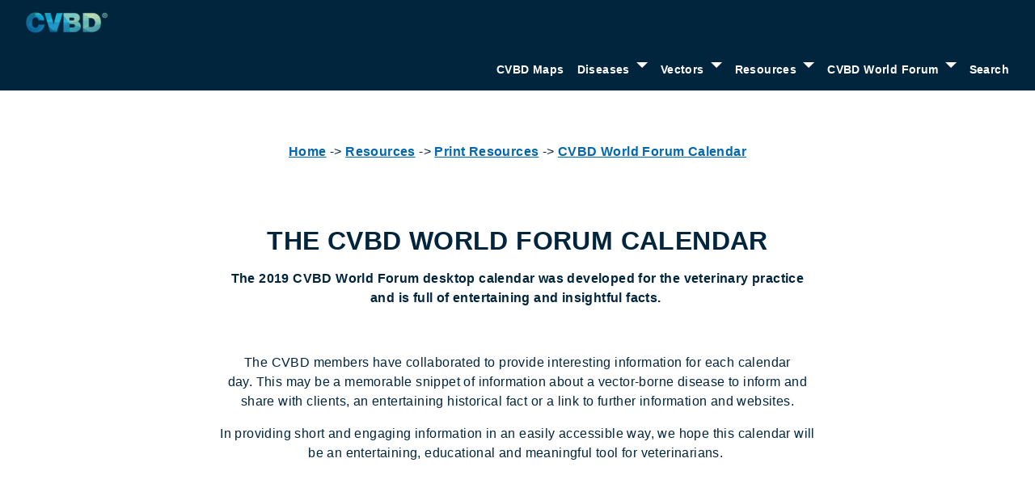

--- FILE ---
content_type: text/html
request_url: https://campaign.elanco.com/en-us/resources/print-resources/world-forum-calendar
body_size: 49990
content:
<!DOCTYPE html><html><head><meta charSet="utf-8"/><meta name="description"/><link rel="canonical" href="https://campaign.elanco.com/en-us/resources/print-resources/world-forum-calendar"/><title>CVBD Calendar|CVBD</title><meta name="viewport" content="width=device-width,initial-scale=1.0"/><meta property="og:title" content="CVBD Calendar|CVBD"/><meta property="og:locale" content="en_US"/><meta property="og:url" content="https://campaign.elanco.com/en-us/resources/print-resources/world-forum-calendar"/><meta property="og:type" content="website"/><meta property="og:image" content="https://assets-eu-01.kc-usercontent.com:443/43db687c-fb47-015f-c990-00802940e2bc/c6acf546-a3c0-429c-bbac-6f53b28afef1/Elanco_logo_logotype.png"/><meta name="twitter:title" content="CVBD Calendar|CVBD"/><meta name="twitter:card" content="summary_large_image"/><meta property="twitter:image" content="https://assets-eu-01.kc-usercontent.com:443/43db687c-fb47-015f-c990-00802940e2bc/c6acf546-a3c0-429c-bbac-6f53b28afef1/Elanco_logo_logotype.png"/><meta name="robots" content="noindex"/><link rel="dns-prefetch" href="//assets-eu-01.kc-usercontent.com:443"/><link rel="icon" href="/favicon.ico"/><link rel="dns-prefetch" href="//consent.trustarc.com"/><link rel="dns-prefetch" href="//google-analytics.com"/><link rel="dns-prefetch" href="//googletagmanager.com"/><link rel="dns-prefetch" href="//youtube.com"/><link rel="dns-prefetch" href="//connect.facebook.net"/><link rel="dns-prefetch" href="//cdn.linkedin.oribi.io/"/><meta name="next-head-count" content="22"/><link rel="preload" href="/_next/static/css/e327277fc2333d20.css" as="style"/><link rel="stylesheet" href="/_next/static/css/e327277fc2333d20.css" data-n-g=""/><noscript data-n-css=""></noscript><script defer="" nomodule="" src="/_next/static/chunks/polyfills-c67a75d1b6f99dc8.js"></script><script src="/_next/static/chunks/webpack-42cdea76c8170223.js" defer=""></script><script src="/_next/static/chunks/framework-0ba0ddd33199226d.js" defer=""></script><script src="/_next/static/chunks/main-923fe8662cd53b3c.js" defer=""></script><script src="/_next/static/chunks/pages/_app-d86c8b96f7a0d1b9.js" defer=""></script><script src="/_next/static/chunks/pages/%5B%5B...all%5D%5D-72ca358700c81d34.js" defer=""></script><script src="/_next/static/EvU9-uhmET7Tj6V-wr06O/_buildManifest.js" defer=""></script><script src="/_next/static/EvU9-uhmET7Tj6V-wr06O/_ssgManifest.js" defer=""></script></head><body><noscript><iframe src="https://www.googletagmanager.com/ns.html?id=GTM-TD96NPF" height="0" width="0" style="display:none;visibility:hidden"></iframe></noscript><div id="__next"><div id="consent_blackbar"></div><div><div><header data-kontent-item-id="cb5268e9-2cc2-4782-98c4-1632f7a7ecb6"><div class="sticky-outer-wrapper"><div class="sticky-inner-wrapper" style="position:relative;top:0px;z-index:99"><div id="sticky-nav"><div class=" bg-white md:bg-blue-900 h-12 md:h-28 py-2 md:pt-3 md:pb-0 border-b border-gray-400 md:border-b-0 transition-out relative z-10"><div class="px-4 md:px-8 pb-2 md:pb-4 mx-auto flex items-center justify-between"><div class="flex items-top"><a href="/en-us/cvbd/"><img class="h-8" src="https://assets-eu-01.kc-usercontent.com:443/43db687c-fb47-015f-c990-00802940e2bc/1a7287bf-d316-4f37-b85b-74b9cc1295e9/img-logo-cvbd.png"/></a></div><div class="flex flex-grow justify-end"></div></div><div class="overflow-y-scroll max-h-3/4 fixed w-full transition-out md:overflow-y-auto md:static md:px-8 "><div class="md:flex md:items-center md:justify-end "><nav aria-label="Main Navigation" class="Navigation-module_nav__2NOy5  "><ul class="md:flex font-semibold text-sm "><li style="padding-left:0" class=" js-nav-item  nav-text-white  "><a href="/en-us/cvbd-maps" data-kontent-element-codename="text" data-kontent-item-id="4db4d3de-97f8-4d83-8d4c-0a8b59fdd722" aria-haspopup="true" aria-expanded="false">CVBD Maps</a></li><li class=" js-nav-item  nav-text-white  "><a href="/en-us/diseases/overview/" data-kontent-element-codename="text" data-kontent-item-id="d07b00f4-938e-4748-a3b4-35190d3da86e" aria-haspopup="true" aria-expanded="false">Diseases</a><button aria-expanded="false" type="button"><span class="visuallyhidden">Show submenu for “<!-- -->Diseases<!-- -->”</span></button><ul class="" style="transform:translateX(0px)"><li><a href="/en-us/diseases/overview/" data-kontent-element-codename="text" data-kontent-item-id="44090c18-cbd2-4f61-85fc-235b98ce621c">All diseases</a></li><li><a href="/en-us/diseases/tick-borne-diseases/" data-kontent-element-codename="text" data-kontent-item-id="7f507392-31e8-4f01-a55e-813ad7cf5709">Tick-Borne Diseases</a></li><li><a href="/en-us/diseases/flea-borne-diseases/" data-kontent-element-codename="text" data-kontent-item-id="6efd2444-bee6-45a5-83ea-c842629ae14a">Flea-Borne Diseases</a></li><li><a href="/en-us/diseases/sand-fly-borne-diseases/" data-kontent-element-codename="text" data-kontent-item-id="ae7b17c2-bd9b-49d3-b449-e994efb61f51">Sand Fly-Borne Diseases</a></li><li><a href="/en-us/diseases/mosquito-borne-diseases/" data-kontent-element-codename="text" data-kontent-item-id="92e8d8af-70d3-4a97-bd49-3718e5d29216">Mosquito-Borne Diseases</a></li><li><a href="/en-us/diseases/other-vector-borne-diseases" data-kontent-element-codename="text" data-kontent-item-id="c9ae2365-7010-4baa-be2a-c408ce890715">Other Vector-Borne Diseases</a></li></ul></li><li class=" js-nav-item  nav-text-white  "><a href="/en-us/vectors/overview/ " data-kontent-element-codename="text" data-kontent-item-id="c2dfdf6c-0e75-48aa-8ca8-ab94bc25b41d" aria-haspopup="true" aria-expanded="false">Vectors</a><button aria-expanded="false" type="button"><span class="visuallyhidden">Show submenu for “<!-- -->Vectors<!-- -->”</span></button><ul class="" style="transform:translateX(0px)"><li><a href="/en-us/vectors/ticks/" data-kontent-element-codename="text" data-kontent-item-id="1f39a712-eb8e-471d-9b0c-f7153301ecca">Ticks</a></li><li><a href="/en-us/vectors/fleas" data-kontent-element-codename="text" data-kontent-item-id="78dd92e4-34f3-4146-a8a0-99062e5893e3">Fleas</a></li><li><a href="/en-us/vectors/sand-flies" data-kontent-element-codename="text" data-kontent-item-id="3ed2bf4c-fea4-4ea5-a91d-b5dc507c7e54">Sand Flies</a></li><li><a href="/en-us/vectors/mosquitoes" data-kontent-element-codename="text" data-kontent-item-id="d26492d7-487f-46af-9d33-5ade0aea085b">Mosquitoes</a></li><li><a href="/en-us/vectors/kissing-bugs" data-kontent-element-codename="text" data-kontent-item-id="ed8e583a-68e5-4051-aa20-ed097b53d1aa">Kissing Bugs</a></li><li><a href="/en-us/vectors/other-flying-insects" data-kontent-element-codename="text" data-kontent-item-id="778ac1f6-297a-4f76-b23e-98000986463f">Other Flying Insects</a></li></ul></li><li class=" js-nav-item  nav-text-white  "><a href="/en-us/resources/" data-kontent-element-codename="text" data-kontent-item-id="905cd658-ffc5-458e-8bac-c7d7f8666ae8" aria-haspopup="true" aria-expanded="false">Resources</a><button aria-expanded="false" type="button"><span class="visuallyhidden">Show submenu for “<!-- -->Resources<!-- -->”</span></button><ul class="" style="transform:translateX(0px)"><li><a href="/en-us/resources/print-resources/" data-kontent-element-codename="text" data-kontent-item-id="c5d518c1-228f-4b51-95d4-954ab2983917">Print Resources</a></li><li><a href="/en-us/resources/image-resources" data-kontent-element-codename="text" data-kontent-item-id="23929aa1-0f1f-40ed-b5fb-64a2bac22da4">Image Resources</a></li><li><a href="/en-us/resources/interesting-links/" data-kontent-element-codename="text" data-kontent-item-id="a0918594-e3eb-40d1-a6d7-3867cee37b5a">
Interesting Links</a></li><li><a href="/en-us/resources/glossary/" data-kontent-element-codename="text" data-kontent-item-id="66a80267-19df-44e9-8e0c-eab6a6cfafed">Glossary</a></li></ul></li><li class=" js-nav-item  nav-text-white  "><a href="/en-us/cvbd-world-forum/meetings/" data-kontent-element-codename="text" data-kontent-item-id="1c8901a2-ec88-462e-9675-eb5a0233bbac" aria-haspopup="true" aria-expanded="false">CVBD World Forum</a><button aria-expanded="false" type="button"><span class="visuallyhidden">Show submenu for “<!-- -->CVBD World Forum<!-- -->”</span></button><ul class="" style="transform:translateX(0px)"><li><a href="/en-us/cvbd-world-forum/meetings/" data-kontent-element-codename="text" data-kontent-item-id="6afaae3e-a7d6-4b2c-81c3-35ccae8092cc">Meetings</a></li><li><a href="/en-us/cvbd-world-forum/mission-statement/     " data-kontent-element-codename="text" data-kontent-item-id="b44f24ca-6c1e-48b8-92f8-c67f52fe59d4">Mission Statement</a></li></ul></li><li class=" js-nav-item  nav-text-white  "><a href="/en-us/search" data-kontent-element-codename="text" data-kontent-item-id="126d61c3-b7b4-420b-9667-9aa21fa98e1e" aria-haspopup="true" aria-expanded="false">Search</a></li></ul></nav></div></div></div></div></div></div></header></div></div><main class="mx-auto"><div><section><div class="" data-kontent-item-id="d918ff4d-7025-49a3-88bf-e530242f04b6"><div class="flex flex-col container-narrow px-8 text-center items-center mt-12 mb-12 md:mt-16 md:mb-16 content" data-kontent-element-codename="content"><p><a href="/en-us/cvbd/">Home</a>&nbsp;-&gt; <a href="/en-us/resources">Resources</a>&nbsp;-&gt;&nbsp;<a href="/en-us/resources/print-resources/">Print Resources</a>&nbsp;-&gt;&nbsp;<a href="/en-us/print-resources/world-forum-calendar">CVBD World Forum Calendar</a></p></div></div><div class="" data-kontent-item-id="6e2e9610-72bc-46b2-9962-8eb42209b49c"><div class="flex flex-col container-narrow px-8 text-center items-center mt-12 mb-12 md:mt-16 md:mb-16 content" data-kontent-element-codename="content"><h1>THE CVBD WORLD FORUM CALENDAR</h1>
<h4>The&nbsp;2019&nbsp;CVBD World Forum&nbsp;desktop calendar&nbsp;was developed&nbsp;for&nbsp;the&nbsp;veterinary practice and is full of entertaining and insightful facts.&nbsp;</h4>
<p>&nbsp;</p>
<p>The&nbsp;CVBD members have collaborated to provide&nbsp;interesting information for&nbsp;each calendar day.&nbsp;This may be a memorable snippet of information about a vector-borne disease to inform and share with clients, an entertaining historical fact or a link to further information and websites.</p>
<p>In providing short and engaging information in an easily accessible way, we hope this calendar will be an entertaining, educational and meaningful tool for veterinarians.&nbsp;</p>
<p>&nbsp;</p></div></div><div class="" data-kontent-item-id="2421997c-1373-4dc5-8ee0-21e5c1026ffa"><div class=""><div class="grid grid-cols-1 grid-flow-row auto-rows-auto place-items-center md:grid-rows-1 md:grid-flow-col md:auto-cols-fr container-wide"><div data-kontent-item-id="eb4eecaa-2ba2-47a9-8ef2-42a76d2a20d8" style="width:inherit"><div class="flex flex-col bg-white max-w-sm rounded-lg overflow-hidden shadow-secondary flex-none mt-12 mb-12 md:mt-16 md:mb-16 mx-8"><div class="relative"><img class="w-full flex-shrink-0 " src="https://assets-eu-01.kc-usercontent.com:443/43db687c-fb47-015f-c990-00802940e2bc/ccf35056-6a4d-4d78-a318-d06b8aeae50c/Capture.PNG"/></div><div class="flex flex-col h-full px-6 py-8"><h3 class="text-xl mb-2"><span data-kontent-element-codename="card_title">CVBD World Forum Calendar</span></h3><p data-kontent-element-codename="card_text"></p><div class="mt-auto pt-8"><a href="https://assets-eu-01.kc-usercontent.com/43db687c-fb47-015f-c990-00802940e2bc/7c55d817-d39d-470e-a586-9694cd9b68f8/BAH_16_Nov_2018_CVBD_Calendar_2019_ENG_FA_screen-compressed.pdf" data-kontent-element-codename="button_text" data-btn-id="Download-of-the-calendar" class="btn  bg-primary text-white hover:bg-primary-dark focus:bg-secondary inline-flex align-middle items-center rounded-full overflow-hidden font-bold cursor-pointer
        px-6 py-3
         w-full justify-center
        ">Download of the calendar</a></div></div></div></div></div></div></div><div class="" data-kontent-item-id="db66f171-4594-40f0-8b1c-915dfd2ae897"><div class="flex flex-col container-narrow px-8 text-center items-center mt-12 mb-12 md:mt-16 md:mb-16 content" data-kontent-element-codename="content"><h1>&nbsp;EXPLORE OUR CONTENT</h1></div></div><div class="" data-kontent-item-id="7009fe49-cb6a-4df2-a695-cef032d0213f"><div class=""><div class="grid grid-cols-1 grid-flow-row auto-rows-auto place-items-center md:grid-rows-1 md:grid-flow-col md:auto-cols-fr container-wide"><div data-kontent-item-id="ed739106-901b-4502-8027-18d531442dd6" style="width:inherit"><div class="flex flex-col container-narrow px-8 text-center  mt-12 mb-12 md:mt-16 md:mb-16 content" data-kontent-element-codename="content"><table><tbody>
  <tr><td><p><a href="/en-us/cvbd-maps">CVBD MAPS</a></p>
<figure data-asset-id="f9b4837d-05e5-4003-98c9-2b8f0b838a52" data-image-id="f9b4837d-05e5-4003-98c9-2b8f0b838a52"><img src="https://assets-eu-01.kc-usercontent.com:443/43db687c-fb47-015f-c990-00802940e2bc/87cc8f9d-5925-4551-ab81-30c41ab67e7a/adolfo-felix-4JL_VAgxwcU-unsplash%20%281%29.jpg" data-asset-id="f9b4837d-05e5-4003-98c9-2b8f0b838a52" data-image-id="f9b4837d-05e5-4003-98c9-2b8f0b838a52" alt=""></figure>
<h4>CVBD Maps</h4>
<p>The CVBD Occurence World Map presents country-specific situations based on current scientific knowledge and feed-back from experts around the world in an easy-to-grasped way.</p>
<p><br></p>
<p><br></p>
<p><br></p>
</td></tr>
  <tr><td><a href="/en-us/cvbd-maps">Read more-&gt;</a></td></tr>
</tbody></table></div></div><div data-kontent-item-id="81d7b27d-692f-4497-a1fa-b3e12d61f14e" style="width:inherit"><div class="flex flex-col container-narrow px-8 text-center  mt-12 mb-12 md:mt-16 md:mb-16 content" data-kontent-element-codename="content"><table><tbody>
  <tr><td><p><a href="/en-us/resources">RESOURCES</a></p>
<figure data-asset-id="9c40eab0-b366-4d15-a1bd-e23e4919a9f1" data-image-id="9c40eab0-b366-4d15-a1bd-e23e4919a9f1"><img src="https://assets-eu-01.kc-usercontent.com:443/43db687c-fb47-015f-c990-00802940e2bc/792881d0-d92b-410d-af55-b007fa7e14e1/susan-yin-2JIvboGLeho-unsplash%20%281%29.jpg" data-asset-id="9c40eab0-b366-4d15-a1bd-e23e4919a9f1" data-image-id="9c40eab0-b366-4d15-a1bd-e23e4919a9f1" alt=""></figure>
<h4>Resources</h4>
<p>Elanco Animal Health supports education in parasitology and especially in the field of vector-borne diseases.&nbsp;Access image collections, discover the World Forum calendar, interesting links and our glossary.</p>
<p><br></p>
<p><br></p>
</td></tr>
  <tr><td><a href="/en-us/resources">Read more-&gt;</a></td></tr>
</tbody></table></div></div><div data-kontent-item-id="1a0b79c5-e88f-46d1-b359-ee73e99c92df" style="width:inherit"><div class="flex flex-col container-narrow px-8 text-center  mt-12 mb-12 md:mt-16 md:mb-16 content" data-kontent-element-codename="content"><table><tbody>
  <tr><td><p><a href="/en-us/cvbd-world-forum/meetings">CVBD WORLD FORUM</a></p>
<figure data-asset-id="d35f9f17-e504-4154-a410-c1131ed008e3" data-image-id="d35f9f17-e504-4154-a410-c1131ed008e3"><img src="https://assets-eu-01.kc-usercontent.com:443/43db687c-fb47-015f-c990-00802940e2bc/3920afc7-8c78-4052-9edb-64c5a8935ae8/card-1-3.png" data-asset-id="d35f9f17-e504-4154-a410-c1131ed008e3" data-image-id="d35f9f17-e504-4154-a410-c1131ed008e3" alt=""></figure>
<h4>CVBD World Forum</h4>
<p>The CVBD World Forum is a working group of leading international experts with the mission to enhance knowledge and communication on companion animal vector-borne diseases for the improvement of animal, human, and environmental health.</p>
<p><br></p>
</td></tr>
  <tr><td><a href="/en-us/cvbd-world-forum/meetings/">Read more-&gt;</a></td></tr>
</tbody></table></div></div></div></div></div></section></div></main><div data-kontent-item-id="ea41171e-ec7b-4c08-a469-3c3c64c3c51f"><div class="bg-blue-900"><div class="px-8 xl:pr-16 xl:pl-24 mx-auto py-8 md:flex "><div class="text-white sm:flex justify-between md:w-full lg:w-9/12 xl:w-7/12"><div><div class="pb-6 pr-6 w-auto text-white"><a href="/en-us/cvbd-maps" data-kontent-element-codename="text" data-kontent-item-id="4db4d3de-97f8-4d83-8d4c-0a8b59fdd722" class="hover:underline subhead subhead">CVBD Maps</a><ul class="text-sm  mt-3 "></ul></div></div><div><div class="pb-6 pr-6 w-auto text-white"><a href="/en-us/diseases/overview/" data-kontent-element-codename="text" data-kontent-item-id="d07b00f4-938e-4748-a3b4-35190d3da86e" class="hover:underline subhead subhead">Diseases</a><ul class="text-sm  mt-3 "><li class="mb-2"><div><a href="/en-us/diseases/overview/" data-kontent-element-codename="text" data-kontent-item-id="44090c18-cbd2-4f61-85fc-235b98ce621c" class="hover:underline">All diseases</a></div></li><li class="mb-2"><div><a href="/en-us/diseases/tick-borne-diseases/" data-kontent-element-codename="text" data-kontent-item-id="7f507392-31e8-4f01-a55e-813ad7cf5709" class="hover:underline">Tick-Borne Diseases</a></div></li><li class="mb-2"><div><a href="/en-us/diseases/flea-borne-diseases/" data-kontent-element-codename="text" data-kontent-item-id="6efd2444-bee6-45a5-83ea-c842629ae14a" class="hover:underline">Flea-Borne Diseases</a></div></li><li class="mb-2"><div><a href="/en-us/diseases/sand-fly-borne-diseases/" data-kontent-element-codename="text" data-kontent-item-id="ae7b17c2-bd9b-49d3-b449-e994efb61f51" class="hover:underline">Sand Fly-Borne Diseases</a></div></li><li class="mb-2"><div><a href="/en-us/diseases/mosquito-borne-diseases/" data-kontent-element-codename="text" data-kontent-item-id="92e8d8af-70d3-4a97-bd49-3718e5d29216" class="hover:underline">Mosquito-Borne Diseases</a></div></li><li class="mb-2"><div><a href="/en-us/diseases/other-vector-borne-diseases" data-kontent-element-codename="text" data-kontent-item-id="c9ae2365-7010-4baa-be2a-c408ce890715" class="hover:underline">Other Vector-Borne Diseases</a></div></li></ul></div></div><div><div class="pb-6 pr-6 w-auto text-white"><a href="/en-us/vectors/overview/ " data-kontent-element-codename="text" data-kontent-item-id="c2dfdf6c-0e75-48aa-8ca8-ab94bc25b41d" class="hover:underline subhead subhead">Vectors</a><ul class="text-sm  mt-3 "><li class="mb-2"><div><a href="/en-us/vectors/ticks/" data-kontent-element-codename="text" data-kontent-item-id="1f39a712-eb8e-471d-9b0c-f7153301ecca" class="hover:underline">Ticks</a></div></li><li class="mb-2"><div><a href="/en-us/vectors/fleas" data-kontent-element-codename="text" data-kontent-item-id="78dd92e4-34f3-4146-a8a0-99062e5893e3" class="hover:underline">Fleas</a></div></li><li class="mb-2"><div><a href="/en-us/vectors/sand-flies" data-kontent-element-codename="text" data-kontent-item-id="3ed2bf4c-fea4-4ea5-a91d-b5dc507c7e54" class="hover:underline">Sand Flies</a></div></li><li class="mb-2"><div><a href="/en-us/vectors/mosquitoes" data-kontent-element-codename="text" data-kontent-item-id="d26492d7-487f-46af-9d33-5ade0aea085b" class="hover:underline">Mosquitoes</a></div></li><li class="mb-2"><div><a href="/en-us/vectors/kissing-bugs" data-kontent-element-codename="text" data-kontent-item-id="ed8e583a-68e5-4051-aa20-ed097b53d1aa" class="hover:underline">Kissing Bugs</a></div></li><li class="mb-2"><div><a href="/en-us/vectors/other-flying-insects" data-kontent-element-codename="text" data-kontent-item-id="778ac1f6-297a-4f76-b23e-98000986463f" class="hover:underline">Other Flying Insects</a></div></li></ul></div></div><div><div class="pb-6 pr-6 w-auto text-white"><a href="/en-us/resources/" data-kontent-element-codename="text" data-kontent-item-id="905cd658-ffc5-458e-8bac-c7d7f8666ae8" class="hover:underline subhead subhead">Resources</a><ul class="text-sm  mt-3 "><li class="mb-2"><div><a href="/en-us/resources/print-resources/" data-kontent-element-codename="text" data-kontent-item-id="c5d518c1-228f-4b51-95d4-954ab2983917" class="hover:underline">Print Resources</a></div></li><li class="mb-2"><div><a href="/en-us/resources/image-resources" data-kontent-element-codename="text" data-kontent-item-id="23929aa1-0f1f-40ed-b5fb-64a2bac22da4" class="hover:underline">Image Resources</a></div></li><li class="mb-2"><div><a href="/en-us/resources/interesting-links/" data-kontent-element-codename="text" data-kontent-item-id="a0918594-e3eb-40d1-a6d7-3867cee37b5a" class="hover:underline">
Interesting Links</a></div></li><li class="mb-2"><div><a href="/en-us/resources/glossary/" data-kontent-element-codename="text" data-kontent-item-id="66a80267-19df-44e9-8e0c-eab6a6cfafed" class="hover:underline">Glossary</a></div></li></ul></div></div><div><div class="pb-6 pr-6 w-auto text-white"><a href="/en-us/cvbd-world-forum/meetings/" data-kontent-element-codename="text" data-kontent-item-id="1c8901a2-ec88-462e-9675-eb5a0233bbac" class="hover:underline subhead subhead">CVBD World Forum</a><ul class="text-sm  mt-3 "><li class="mb-2"><div><a href="/en-us/cvbd-world-forum/meetings/" data-kontent-element-codename="text" data-kontent-item-id="6afaae3e-a7d6-4b2c-81c3-35ccae8092cc" class="hover:underline">Meetings</a></div></li><li class="mb-2"><div><a href="/en-us/cvbd-world-forum/mission-statement/     " data-kontent-element-codename="text" data-kontent-item-id="b44f24ca-6c1e-48b8-92f8-c67f52fe59d4" class="hover:underline">Mission Statement</a></div></li></ul></div></div></div></div></div><hr/><div class="px-8 md:pr-16 md:pl-24 mt-6 mb-8 text-center md:text-left md:flex justify-between items-center overflow-hidden"><div class="md:w-3/4"><div class="underline"><ul class="text-sm  null md:flex"><li class="mr-6"><div><a href="/en-us/imprint/" data-kontent-element-codename="text" data-kontent-item-id="37ad5057-88a4-4df0-99f6-48c06b2bc19b" class="hover:text-primary">Imprint</a></div></li><li class="mr-6"><div><a href="/en-us/terms-of-use/" data-kontent-element-codename="text" data-kontent-item-id="bd92e05c-2ce8-4e21-a49e-6989918b2aac" class="hover:text-primary">Terms of Use</a></div></li><li class="mr-6"><div><a href="https://privacy.elanco.com/en-us" data-kontent-element-codename="text" data-kontent-item-id="82637c78-8219-473c-bf5d-2b3f8940ea54" class="hover:text-primary">Privacy Statement</a></div></li><li class="mr-6"><div><a href="/en-us/sitemap" data-kontent-element-codename="text" data-kontent-item-id="de0dd6a0-5c7c-48b7-94d8-845892ecaa62" class="hover:text-primary">Sitemap</a></div></li><li class="mr-6"><div><a href="/en-us/contact-us" data-kontent-element-codename="text" data-kontent-item-id="f3450424-02db-4111-879f-0fccd3dad1dd" class="hover:text-primary">Contact us</a></div></li></ul></div><div class="text-xs mt-4"><div data-kontent-element-codename="copyright_text">Elanco and the diagonal bar logo are trademarks of Elanco or its affiliates. © 2025</div><p data-kontent-element-codename="promomats_code">CVBD-64</p></div></div><svg class="mx-auto mt-6 md:mt-0 md:mx-0 md:ml-12 flex-shrink-0" xmlns="http://www.w3.org/2000/svg" width="124.47" height="61.742" viewBox="0 0 124.47 61.742"><g transform="translate(0 0)"><path d="M310.1,198.9c-2.256,0-3.2,6.767-3.2,7.895,0,1,.345,1.472,1.222,1.472,2.256,0,3.2-6.8,3.2-7.895S310.918,198.9,310.1,198.9Z" transform="translate(-227.565 -166.818)" fill="#0067b1"></path><path d="M156.684,200.656c-1.159,1.347-1.848,4.511-1.848,6.516,0,1.1.313,1.566,1.065,1.566a2.984,2.984,0,0,0,1.911-1.66l1.5-7.08a1.1,1.1,0,0,0-.658-.219A2.3,2.3,0,0,0,156.684,200.656Z" transform="translate(-118.803 -167.447)" fill="#0067b1"></path><path d="M28.315,108.1,35.462,148l117.322-20.757V86.256Zm20.8,23.015H36.02l4.637-21.835H53.344l-1.378,4.6H45.293l-.783,3.666h5.451L49.021,122H43.57l-.94,4.449h7.488Zm5.8.407c-4.605,0-4.2-2.381-3.509-5.608l2.35-11.027a23.5,23.5,0,0,0,.846-5.858l5.67-.94a17.4,17.4,0,0,1-.47,4.042l-2.569,12c-.6,2.851-.658,3.6.564,3.6a2.129,2.129,0,0,0,.6-.094l.157,3.383A11.722,11.722,0,0,1,54.91,131.526Zm14.043.219a2.923,2.923,0,0,1-1.222-1.911,6.179,6.179,0,0,1-4.2,1.786c-3.289,0-4.668-2.068-4.668-5.514a13.438,13.438,0,0,1,3.477-9.116c1.848-1.848,3.822-2.444,6.673-2.444a17.305,17.305,0,0,1,6.172.971,29.249,29.249,0,0,0-1.222,4.417l-1.222,5.827a2.9,2.9,0,0,0,.627,2.444Zm13.251-.627L84.4,120.78c.282-1.253.125-1.817-.783-1.817a2.628,2.628,0,0,0-2.256,1.5l-2.287,10.651H73.621l2.162-10.182a14.686,14.686,0,0,0,.439-5.483l4.825-.908a9.342,9.342,0,0,1,.282,1.754,7.727,7.727,0,0,1,4.918-1.754c4.042,0,4.449,2.287,3.948,4.637l-2.538,11.936Zm13.409.407c-4.511,0-6.705-2.882-5.546-8.333,1.16-5.482,4.48-8.646,9.242-8.646a6.047,6.047,0,0,1,4.887,1.911l-3.2,3.289a2.742,2.742,0,0,0-2.036-1.19c-1.253,0-2.193,1-2.882,4.292s-.627,4.637.94,4.637a4.867,4.867,0,0,0,3.258-1.441l1.629,3.2A9.728,9.728,0,0,1,95.613,131.526Zm12.327,0c-3.822,0-5.984-2.1-5.984-5.827,0-4.167,2.256-11.153,9.9-11.153,3.383,0,5.983,1.66,5.983,5.733C117.839,124.508,115.49,131.526,107.94,131.526Z" transform="translate(-28.315 -86.256)" fill="#0067b1"></path></g><path d="M451.432,240.877h.643V242.6h.292v-1.724h.643v-.264h-1.579Z" transform="translate(-330.929 -196.652)" fill="#0067b1"></path><path d="M458.758,242.6v-1.8h.015l.548,1.8h.235l.563-1.8h.013v1.8h.293v-1.988H459.9l-.439,1.476h-.013l-.468-1.476h-.511V242.6Z" transform="translate(-335.96 -196.652)" fill="#0067b1"></path></svg></div></div><div id="teconsent"></div></div><script id="__NEXT_DATA__" type="application/json">{"props":{"pageProps":{"pageName":"Resources - Print Res.-CVBD Calendar","pageText":"CVBD Calendar|CVBD","promomatsCode":"CVBD-64","config":{"kItemId":"c453409f-7e66-46ec-94e2-8727d8bb7b2c","kCodename":"cvbd_digest_config__copy_","type":"site_config","favicon":[],"seo_image":[{"name":"Elanco_logo_logotype.png","description":null,"type":"image/png","size":103816,"url":"https://assets-eu-01.kc-usercontent.com:443/43db687c-fb47-015f-c990-00802940e2bc/c6acf546-a3c0-429c-bbac-6f53b28afef1/Elanco_logo_logotype.png","width":2751,"height":1380,"renditions":{}}],"indexing":{"boolean":false,"choice":null,"choices":[],"raw":[]},"gtm_container_id":"GTM-TD96NPF","trustarc_domain":"elanco.eu","trustarc_country":"eu","trustarc_language":"en","tealium_account":"elanco","tealium_name":"campaign-us","tealium_env":"prod"},"header":{"kItemId":"cb5268e9-2cc2-4782-98c4-1632f7a7ecb6","kCodename":"cvbd_maps","type":"header_config","image":[{"name":"img-logo-cvbd.png","description":null,"type":"image/png","size":6194,"url":"https://assets-eu-01.kc-usercontent.com:443/43db687c-fb47-015f-c990-00802940e2bc/1a7287bf-d316-4f37-b85b-74b9cc1295e9/img-logo-cvbd.png","width":120,"height":38,"renditions":{}}],"mobile_image":[],"image_click_url":"/en-us/cvbd/","button_links":[],"links":[{"kItemId":"4db4d3de-97f8-4d83-8d4c-0a8b59fdd722","kCodename":"cvbd_maps_4db4d3d","type":"nav_item_link","text":"CVBD Maps","url":"/en-us/cvbd-maps","sublinks":[],"open_in_new_tab":{"boolean":false,"choice":"no","choices":["no"],"raw":[{"name":"No","codename":"no"}]}},{"kItemId":"d07b00f4-938e-4748-a3b4-35190d3da86e","kCodename":"diseases","type":"nav_item_link","text":"Diseases","url":"/en-us/diseases/overview/","sublinks":[{"kItemId":"44090c18-cbd2-4f61-85fc-235b98ce621c","kCodename":"all_diseases_44090c1","type":"nav_item_link","text":"All diseases","url":"/en-us/diseases/overview/","sublinks":[],"open_in_new_tab":{"boolean":false,"choice":"no","choices":["no"],"raw":[{"name":"No","codename":"no"}]}},{"kItemId":"7f507392-31e8-4f01-a55e-813ad7cf5709","kCodename":"tick_borne_diseases","type":"nav_item_link","text":"Tick-Borne Diseases","url":"/en-us/diseases/tick-borne-diseases/","sublinks":[],"open_in_new_tab":{"boolean":false,"choice":"no","choices":["no"],"raw":[{"name":"No","codename":"no"}]}},{"kItemId":"6efd2444-bee6-45a5-83ea-c842629ae14a","kCodename":"flea_borne_diseases_6efd244","type":"nav_item_link","text":"Flea-Borne Diseases","url":"/en-us/diseases/flea-borne-diseases/","sublinks":[],"open_in_new_tab":{"boolean":false,"choice":"no","choices":["no"],"raw":[{"name":"No","codename":"no"}]}},{"kItemId":"ae7b17c2-bd9b-49d3-b449-e994efb61f51","kCodename":"sand_fly_borne_diseases_ae7b17c","type":"nav_item_link","text":"Sand Fly-Borne Diseases","url":"/en-us/diseases/sand-fly-borne-diseases/","sublinks":[],"open_in_new_tab":{"boolean":false,"choice":"no","choices":["no"],"raw":[{"name":"No","codename":"no"}]}},{"kItemId":"92e8d8af-70d3-4a97-bd49-3718e5d29216","kCodename":"mosquito_borne_diseases_92e8d8a","type":"nav_item_link","text":"Mosquito-Borne Diseases","url":"/en-us/diseases/mosquito-borne-diseases/","sublinks":[],"open_in_new_tab":{"boolean":false,"choice":"no","choices":["no"],"raw":[{"name":"No","codename":"no"}]}},{"kItemId":"c9ae2365-7010-4baa-be2a-c408ce890715","kCodename":"other_vector_borne_diseases_c9ae236","type":"nav_item_link","text":"Other Vector-Borne Diseases","url":"/en-us/diseases/other-vector-borne-diseases","sublinks":[],"open_in_new_tab":{"boolean":false,"choice":"no","choices":["no"],"raw":[{"name":"No","codename":"no"}]}}],"open_in_new_tab":{"boolean":false,"choice":"no","choices":["no"],"raw":[{"name":"No","codename":"no"}]}},{"kItemId":"c2dfdf6c-0e75-48aa-8ca8-ab94bc25b41d","kCodename":"vectors","type":"nav_item_link","text":"Vectors","url":"/en-us/vectors/overview/ ","sublinks":[{"kItemId":"1f39a712-eb8e-471d-9b0c-f7153301ecca","kCodename":"ticks","type":"nav_item_link","text":"Ticks","url":"/en-us/vectors/ticks/","sublinks":[],"open_in_new_tab":{"boolean":false,"choice":"no","choices":["no"],"raw":[{"name":"No","codename":"no"}]}},{"kItemId":"78dd92e4-34f3-4146-a8a0-99062e5893e3","kCodename":"fleas","type":"nav_item_link","text":"Fleas","url":"/en-us/vectors/fleas","sublinks":[],"open_in_new_tab":{"boolean":false,"choice":"no","choices":["no"],"raw":[{"name":"No","codename":"no"}]}},{"kItemId":"3ed2bf4c-fea4-4ea5-a91d-b5dc507c7e54","kCodename":"sand_flies","type":"nav_item_link","text":"Sand Flies","url":"/en-us/vectors/sand-flies","sublinks":[],"open_in_new_tab":{"boolean":false,"choice":"no","choices":["no"],"raw":[{"name":"No","codename":"no"}]}},{"kItemId":"d26492d7-487f-46af-9d33-5ade0aea085b","kCodename":"mosquitoes","type":"nav_item_link","text":"Mosquitoes","url":"/en-us/vectors/mosquitoes","sublinks":[],"open_in_new_tab":{"boolean":false,"choice":"no","choices":["no"],"raw":[{"name":"No","codename":"no"}]}},{"kItemId":"ed8e583a-68e5-4051-aa20-ed097b53d1aa","kCodename":"kissing_bugs","type":"nav_item_link","text":"Kissing Bugs","url":"/en-us/vectors/kissing-bugs","sublinks":[],"open_in_new_tab":{"boolean":false,"choice":"no","choices":["no"],"raw":[{"name":"No","codename":"no"}]}},{"kItemId":"778ac1f6-297a-4f76-b23e-98000986463f","kCodename":"other_flying_insects","type":"nav_item_link","text":"Other Flying Insects","url":"/en-us/vectors/other-flying-insects","sublinks":[],"open_in_new_tab":{"boolean":false,"choice":"no","choices":["no"],"raw":[{"name":"No","codename":"no"}]}}],"open_in_new_tab":{"boolean":false,"choice":"no","choices":["no"],"raw":[{"name":"No","codename":"no"}]}},{"kItemId":"905cd658-ffc5-458e-8bac-c7d7f8666ae8","kCodename":"resources_905cd65","type":"nav_item_link","text":"Resources","url":"/en-us/resources/","sublinks":[{"kItemId":"c5d518c1-228f-4b51-95d4-954ab2983917","kCodename":"print_resources","type":"nav_item_link","text":"Print Resources","url":"/en-us/resources/print-resources/","sublinks":[],"open_in_new_tab":{"boolean":false,"choice":"no","choices":["no"],"raw":[{"name":"No","codename":"no"}]}},{"kItemId":"23929aa1-0f1f-40ed-b5fb-64a2bac22da4","kCodename":"photo_gallery","type":"nav_item_link","text":"Image Resources","url":"/en-us/resources/image-resources","sublinks":[],"open_in_new_tab":{"boolean":false,"choice":"no","choices":["no"],"raw":[{"name":"No","codename":"no"}]}},{"kItemId":"a0918594-e3eb-40d1-a6d7-3867cee37b5a","kCodename":"interesting_links","type":"nav_item_link","text":"\nInteresting Links","url":"/en-us/resources/interesting-links/","sublinks":[],"open_in_new_tab":{"boolean":false,"choice":"no","choices":["no"],"raw":[{"name":"No","codename":"no"}]}},{"kItemId":"66a80267-19df-44e9-8e0c-eab6a6cfafed","kCodename":"glossary","type":"nav_item_link","text":"Glossary","url":"/en-us/resources/glossary/","sublinks":[],"open_in_new_tab":{"boolean":false,"choice":"no","choices":["no"],"raw":[{"name":"No","codename":"no"}]}}],"open_in_new_tab":{"boolean":false,"choice":"no","choices":["no"],"raw":[{"name":"No","codename":"no"}]}},{"kItemId":"1c8901a2-ec88-462e-9675-eb5a0233bbac","kCodename":"cvbd_world_forum","type":"nav_item_link","text":"CVBD World Forum","url":"/en-us/cvbd-world-forum/meetings/","sublinks":[{"kItemId":"6afaae3e-a7d6-4b2c-81c3-35ccae8092cc","kCodename":"meetings","type":"nav_item_link","text":"Meetings","url":"/en-us/cvbd-world-forum/meetings/","sublinks":[],"open_in_new_tab":{"boolean":false,"choice":"no","choices":["no"],"raw":[{"name":"No","codename":"no"}]}},{"kItemId":"b44f24ca-6c1e-48b8-92f8-c67f52fe59d4","kCodename":"mission_statement","type":"nav_item_link","text":"Mission Statement","url":"/en-us/cvbd-world-forum/mission-statement/     ","sublinks":[],"open_in_new_tab":{"boolean":false,"choice":"no","choices":["no"],"raw":[{"name":"No","codename":"no"}]}}],"open_in_new_tab":{"boolean":false,"choice":"no","choices":["no"],"raw":[{"name":"No","codename":"no"}]}},{"kItemId":"126d61c3-b7b4-420b-9667-9aa21fa98e1e","kCodename":"search","type":"nav_item_link","text":"Search","url":"/en-us/search","sublinks":[],"open_in_new_tab":{"boolean":false,"choice":"no","choices":["no"],"raw":[{"name":"No","codename":"no"}]}}],"secondary_header_config":[],"show_search":{"boolean":false,"choice":null,"choices":[],"raw":[]}},"blocks":[{"kItemId":"d918ff4d-7025-49a3-88bf-e530242f04b6","kCodename":"cvbd_calendar__copy_","type":"rich_text","content":"\u003cp\u003e\u003ca href=\"/en-us/cvbd/\"\u003eHome\u003c/a\u003e\u0026nbsp;-\u0026gt; \u003ca href=\"/en-us/resources\"\u003eResources\u003c/a\u003e\u0026nbsp;-\u0026gt;\u0026nbsp;\u003ca href=\"/en-us/resources/print-resources/\"\u003ePrint Resources\u003c/a\u003e\u0026nbsp;-\u0026gt;\u0026nbsp;\u003ca href=\"/en-us/print-resources/world-forum-calendar\"\u003eCVBD World Forum Calendar\u003c/a\u003e\u003c/p\u003e","text_alignment":{"boolean":false,"choice":"center","choices":["center"],"raw":[{"name":"Center","codename":"center"}]},"table_alignment":{"boolean":false,"choice":"center","choices":["center"],"raw":[{"name":"Center","codename":"center"}]}},{"kItemId":"6e2e9610-72bc-46b2-9962-8eb42209b49c","kCodename":"cvbd_calendar_6e2e961","type":"rich_text","content":"\u003ch1\u003eTHE CVBD WORLD FORUM CALENDAR\u003c/h1\u003e\n\u003ch4\u003eThe\u0026nbsp;2019\u0026nbsp;CVBD World Forum\u0026nbsp;desktop calendar\u0026nbsp;was developed\u0026nbsp;for\u0026nbsp;the\u0026nbsp;veterinary practice and is full of entertaining and insightful facts.\u0026nbsp;\u003c/h4\u003e\n\u003cp\u003e\u0026nbsp;\u003c/p\u003e\n\u003cp\u003eThe\u0026nbsp;CVBD members have collaborated to provide\u0026nbsp;interesting information for\u0026nbsp;each calendar day.\u0026nbsp;This may be a memorable snippet of information about a vector-borne disease to inform and share with clients, an entertaining historical fact or a link to further information and websites.\u003c/p\u003e\n\u003cp\u003eIn providing short and engaging information in an easily accessible way, we hope this calendar will be an entertaining, educational and meaningful tool for veterinarians.\u0026nbsp;\u003c/p\u003e\n\u003cp\u003e\u0026nbsp;\u003c/p\u003e","text_alignment":{"boolean":false,"choice":"center","choices":["center"],"raw":[{"name":"Center","codename":"center"}]},"table_alignment":{"boolean":false,"choice":"center","choices":["center"],"raw":[{"name":"Center","codename":"center"}]}},{"kItemId":"2421997c-1373-4dc5-8ee0-21e5c1026ffa","kCodename":"cvbd_calendar_layout_row","type":"row","items":[{"kItemId":"eb4eecaa-2ba2-47a9-8ef2-42a76d2a20d8","kCodename":"cvbd_calendar_card","type":"card","image":[{"name":"Capture.PNG","description":null,"type":"image/png","size":17367,"url":"https://assets-eu-01.kc-usercontent.com:443/43db687c-fb47-015f-c990-00802940e2bc/ccf35056-6a4d-4d78-a318-d06b8aeae50c/Capture.PNG","width":547,"height":448,"renditions":{}}],"title":"CVBD World Forum Calendar","button_text":"Download of the calendar","button_link":"https://assets-eu-01.kc-usercontent.com/43db687c-fb47-015f-c990-00802940e2bc/7c55d817-d39d-470e-a586-9694cd9b68f8/BAH_16_Nov_2018_CVBD_Calendar_2019_ENG_FA_screen-compressed.pdf"}],"theme":{"boolean":false,"choice":null,"choices":[],"raw":[]}},{"kItemId":"db66f171-4594-40f0-8b1c-915dfd2ae897","kCodename":"babesiosis_content__copy_","type":"rich_text","content":"\u003ch1\u003e\u0026nbsp;EXPLORE OUR CONTENT\u003c/h1\u003e","text_alignment":{"boolean":false,"choice":"center","choices":["center"],"raw":[{"name":"Center","codename":"center"}]},"table_alignment":{"boolean":false,"choice":"center","choices":["center"],"raw":[{"name":"Center","codename":"center"}]}},{"kItemId":"7009fe49-cb6a-4df2-a695-cef032d0213f","kCodename":"content_7009fe4","type":"row","items":[{"kItemId":"ed739106-901b-4502-8027-18d531442dd6","kCodename":"cvbd_maps_ed73910","type":"rich_text","content":"\u003ctable\u003e\u003ctbody\u003e\n  \u003ctr\u003e\u003ctd\u003e\u003cp\u003e\u003ca href=\"/en-us/cvbd-maps\"\u003eCVBD MAPS\u003c/a\u003e\u003c/p\u003e\n\u003cfigure data-asset-id=\"f9b4837d-05e5-4003-98c9-2b8f0b838a52\" data-image-id=\"f9b4837d-05e5-4003-98c9-2b8f0b838a52\"\u003e\u003cimg src=\"https://assets-eu-01.kc-usercontent.com:443/43db687c-fb47-015f-c990-00802940e2bc/87cc8f9d-5925-4551-ab81-30c41ab67e7a/adolfo-felix-4JL_VAgxwcU-unsplash%20%281%29.jpg\" data-asset-id=\"f9b4837d-05e5-4003-98c9-2b8f0b838a52\" data-image-id=\"f9b4837d-05e5-4003-98c9-2b8f0b838a52\" alt=\"\"\u003e\u003c/figure\u003e\n\u003ch4\u003eCVBD Maps\u003c/h4\u003e\n\u003cp\u003eThe CVBD Occurence World Map presents country-specific situations based on current scientific knowledge and feed-back from experts around the world in an easy-to-grasped way.\u003c/p\u003e\n\u003cp\u003e\u003cbr\u003e\u003c/p\u003e\n\u003cp\u003e\u003cbr\u003e\u003c/p\u003e\n\u003cp\u003e\u003cbr\u003e\u003c/p\u003e\n\u003c/td\u003e\u003c/tr\u003e\n  \u003ctr\u003e\u003ctd\u003e\u003ca href=\"/en-us/cvbd-maps\"\u003eRead more-\u0026gt;\u003c/a\u003e\u003c/td\u003e\u003c/tr\u003e\n\u003c/tbody\u003e\u003c/table\u003e","text_alignment":{"boolean":false,"choice":"center","choices":["center"],"raw":[{"name":"Center","codename":"center"}]},"table_alignment":{"boolean":false,"choice":"full_width","choices":["full_width"],"raw":[{"name":"Full Width","codename":"full_width"}]}},{"kItemId":"81d7b27d-692f-4497-a1fa-b3e12d61f14e","kCodename":"changed_res","type":"rich_text","content":"\u003ctable\u003e\u003ctbody\u003e\n  \u003ctr\u003e\u003ctd\u003e\u003cp\u003e\u003ca href=\"/en-us/resources\"\u003eRESOURCES\u003c/a\u003e\u003c/p\u003e\n\u003cfigure data-asset-id=\"9c40eab0-b366-4d15-a1bd-e23e4919a9f1\" data-image-id=\"9c40eab0-b366-4d15-a1bd-e23e4919a9f1\"\u003e\u003cimg src=\"https://assets-eu-01.kc-usercontent.com:443/43db687c-fb47-015f-c990-00802940e2bc/792881d0-d92b-410d-af55-b007fa7e14e1/susan-yin-2JIvboGLeho-unsplash%20%281%29.jpg\" data-asset-id=\"9c40eab0-b366-4d15-a1bd-e23e4919a9f1\" data-image-id=\"9c40eab0-b366-4d15-a1bd-e23e4919a9f1\" alt=\"\"\u003e\u003c/figure\u003e\n\u003ch4\u003eResources\u003c/h4\u003e\n\u003cp\u003eElanco Animal Health supports education in parasitology and especially in the field of vector-borne diseases.\u0026nbsp;Access image collections, discover the World Forum calendar, interesting links and our glossary.\u003c/p\u003e\n\u003cp\u003e\u003cbr\u003e\u003c/p\u003e\n\u003cp\u003e\u003cbr\u003e\u003c/p\u003e\n\u003c/td\u003e\u003c/tr\u003e\n  \u003ctr\u003e\u003ctd\u003e\u003ca href=\"/en-us/resources\"\u003eRead more-\u0026gt;\u003c/a\u003e\u003c/td\u003e\u003c/tr\u003e\n\u003c/tbody\u003e\u003c/table\u003e","text_alignment":{"boolean":false,"choice":"center","choices":["center"],"raw":[{"name":"Center","codename":"center"}]},"table_alignment":{"boolean":false,"choice":"full_width","choices":["full_width"],"raw":[{"name":"Full Width","codename":"full_width"}]}},{"kItemId":"1a0b79c5-e88f-46d1-b359-ee73e99c92df","kCodename":"cvbd_worr","type":"rich_text","content":"\u003ctable\u003e\u003ctbody\u003e\n  \u003ctr\u003e\u003ctd\u003e\u003cp\u003e\u003ca href=\"/en-us/cvbd-world-forum/meetings\"\u003eCVBD WORLD FORUM\u003c/a\u003e\u003c/p\u003e\n\u003cfigure data-asset-id=\"d35f9f17-e504-4154-a410-c1131ed008e3\" data-image-id=\"d35f9f17-e504-4154-a410-c1131ed008e3\"\u003e\u003cimg src=\"https://assets-eu-01.kc-usercontent.com:443/43db687c-fb47-015f-c990-00802940e2bc/3920afc7-8c78-4052-9edb-64c5a8935ae8/card-1-3.png\" data-asset-id=\"d35f9f17-e504-4154-a410-c1131ed008e3\" data-image-id=\"d35f9f17-e504-4154-a410-c1131ed008e3\" alt=\"\"\u003e\u003c/figure\u003e\n\u003ch4\u003eCVBD World Forum\u003c/h4\u003e\n\u003cp\u003eThe CVBD World Forum is a working group of leading international experts with the mission to enhance knowledge and communication on companion animal vector-borne diseases for the improvement of animal, human, and environmental health.\u003c/p\u003e\n\u003cp\u003e\u003cbr\u003e\u003c/p\u003e\n\u003c/td\u003e\u003c/tr\u003e\n  \u003ctr\u003e\u003ctd\u003e\u003ca href=\"/en-us/cvbd-world-forum/meetings/\"\u003eRead more-\u0026gt;\u003c/a\u003e\u003c/td\u003e\u003c/tr\u003e\n\u003c/tbody\u003e\u003c/table\u003e","text_alignment":{"boolean":false,"choice":"center","choices":["center"],"raw":[{"name":"Center","codename":"center"}]},"table_alignment":{"boolean":false,"choice":"full_width","choices":["full_width"],"raw":[{"name":"Full Width","codename":"full_width"}]}}],"theme":{"boolean":false,"choice":null,"choices":[],"raw":[]}}],"footer":{"kItemId":"ea41171e-ec7b-4c08-a469-3c3c64c3c51f","kCodename":"footer_ea41171","type":"footer_config","links":[{"kItemId":"4db4d3de-97f8-4d83-8d4c-0a8b59fdd722","kCodename":"cvbd_maps_4db4d3d","type":"nav_item_link","text":"CVBD Maps","url":"/en-us/cvbd-maps","sublinks":[],"open_in_new_tab":{"boolean":false,"choice":"no","choices":["no"],"raw":[{"name":"No","codename":"no"}]}},{"kItemId":"d07b00f4-938e-4748-a3b4-35190d3da86e","kCodename":"diseases","type":"nav_item_link","text":"Diseases","url":"/en-us/diseases/overview/","sublinks":[{"kItemId":"44090c18-cbd2-4f61-85fc-235b98ce621c","kCodename":"all_diseases_44090c1","type":"nav_item_link","text":"All diseases","url":"/en-us/diseases/overview/","sublinks":[],"open_in_new_tab":{"boolean":false,"choice":"no","choices":["no"],"raw":[{"name":"No","codename":"no"}]}},{"kItemId":"7f507392-31e8-4f01-a55e-813ad7cf5709","kCodename":"tick_borne_diseases","type":"nav_item_link","text":"Tick-Borne Diseases","url":"/en-us/diseases/tick-borne-diseases/","sublinks":[],"open_in_new_tab":{"boolean":false,"choice":"no","choices":["no"],"raw":[{"name":"No","codename":"no"}]}},{"kItemId":"6efd2444-bee6-45a5-83ea-c842629ae14a","kCodename":"flea_borne_diseases_6efd244","type":"nav_item_link","text":"Flea-Borne Diseases","url":"/en-us/diseases/flea-borne-diseases/","sublinks":[],"open_in_new_tab":{"boolean":false,"choice":"no","choices":["no"],"raw":[{"name":"No","codename":"no"}]}},{"kItemId":"ae7b17c2-bd9b-49d3-b449-e994efb61f51","kCodename":"sand_fly_borne_diseases_ae7b17c","type":"nav_item_link","text":"Sand Fly-Borne Diseases","url":"/en-us/diseases/sand-fly-borne-diseases/","sublinks":[],"open_in_new_tab":{"boolean":false,"choice":"no","choices":["no"],"raw":[{"name":"No","codename":"no"}]}},{"kItemId":"92e8d8af-70d3-4a97-bd49-3718e5d29216","kCodename":"mosquito_borne_diseases_92e8d8a","type":"nav_item_link","text":"Mosquito-Borne Diseases","url":"/en-us/diseases/mosquito-borne-diseases/","sublinks":[],"open_in_new_tab":{"boolean":false,"choice":"no","choices":["no"],"raw":[{"name":"No","codename":"no"}]}},{"kItemId":"c9ae2365-7010-4baa-be2a-c408ce890715","kCodename":"other_vector_borne_diseases_c9ae236","type":"nav_item_link","text":"Other Vector-Borne Diseases","url":"/en-us/diseases/other-vector-borne-diseases","sublinks":[],"open_in_new_tab":{"boolean":false,"choice":"no","choices":["no"],"raw":[{"name":"No","codename":"no"}]}}],"open_in_new_tab":{"boolean":false,"choice":"no","choices":["no"],"raw":[{"name":"No","codename":"no"}]}},{"kItemId":"c2dfdf6c-0e75-48aa-8ca8-ab94bc25b41d","kCodename":"vectors","type":"nav_item_link","text":"Vectors","url":"/en-us/vectors/overview/ ","sublinks":[{"kItemId":"1f39a712-eb8e-471d-9b0c-f7153301ecca","kCodename":"ticks","type":"nav_item_link","text":"Ticks","url":"/en-us/vectors/ticks/","sublinks":[],"open_in_new_tab":{"boolean":false,"choice":"no","choices":["no"],"raw":[{"name":"No","codename":"no"}]}},{"kItemId":"78dd92e4-34f3-4146-a8a0-99062e5893e3","kCodename":"fleas","type":"nav_item_link","text":"Fleas","url":"/en-us/vectors/fleas","sublinks":[],"open_in_new_tab":{"boolean":false,"choice":"no","choices":["no"],"raw":[{"name":"No","codename":"no"}]}},{"kItemId":"3ed2bf4c-fea4-4ea5-a91d-b5dc507c7e54","kCodename":"sand_flies","type":"nav_item_link","text":"Sand Flies","url":"/en-us/vectors/sand-flies","sublinks":[],"open_in_new_tab":{"boolean":false,"choice":"no","choices":["no"],"raw":[{"name":"No","codename":"no"}]}},{"kItemId":"d26492d7-487f-46af-9d33-5ade0aea085b","kCodename":"mosquitoes","type":"nav_item_link","text":"Mosquitoes","url":"/en-us/vectors/mosquitoes","sublinks":[],"open_in_new_tab":{"boolean":false,"choice":"no","choices":["no"],"raw":[{"name":"No","codename":"no"}]}},{"kItemId":"ed8e583a-68e5-4051-aa20-ed097b53d1aa","kCodename":"kissing_bugs","type":"nav_item_link","text":"Kissing Bugs","url":"/en-us/vectors/kissing-bugs","sublinks":[],"open_in_new_tab":{"boolean":false,"choice":"no","choices":["no"],"raw":[{"name":"No","codename":"no"}]}},{"kItemId":"778ac1f6-297a-4f76-b23e-98000986463f","kCodename":"other_flying_insects","type":"nav_item_link","text":"Other Flying Insects","url":"/en-us/vectors/other-flying-insects","sublinks":[],"open_in_new_tab":{"boolean":false,"choice":"no","choices":["no"],"raw":[{"name":"No","codename":"no"}]}}],"open_in_new_tab":{"boolean":false,"choice":"no","choices":["no"],"raw":[{"name":"No","codename":"no"}]}},{"kItemId":"905cd658-ffc5-458e-8bac-c7d7f8666ae8","kCodename":"resources_905cd65","type":"nav_item_link","text":"Resources","url":"/en-us/resources/","sublinks":[{"kItemId":"c5d518c1-228f-4b51-95d4-954ab2983917","kCodename":"print_resources","type":"nav_item_link","text":"Print Resources","url":"/en-us/resources/print-resources/","sublinks":[],"open_in_new_tab":{"boolean":false,"choice":"no","choices":["no"],"raw":[{"name":"No","codename":"no"}]}},{"kItemId":"23929aa1-0f1f-40ed-b5fb-64a2bac22da4","kCodename":"photo_gallery","type":"nav_item_link","text":"Image Resources","url":"/en-us/resources/image-resources","sublinks":[],"open_in_new_tab":{"boolean":false,"choice":"no","choices":["no"],"raw":[{"name":"No","codename":"no"}]}},{"kItemId":"a0918594-e3eb-40d1-a6d7-3867cee37b5a","kCodename":"interesting_links","type":"nav_item_link","text":"\nInteresting Links","url":"/en-us/resources/interesting-links/","sublinks":[],"open_in_new_tab":{"boolean":false,"choice":"no","choices":["no"],"raw":[{"name":"No","codename":"no"}]}},{"kItemId":"66a80267-19df-44e9-8e0c-eab6a6cfafed","kCodename":"glossary","type":"nav_item_link","text":"Glossary","url":"/en-us/resources/glossary/","sublinks":[],"open_in_new_tab":{"boolean":false,"choice":"no","choices":["no"],"raw":[{"name":"No","codename":"no"}]}}],"open_in_new_tab":{"boolean":false,"choice":"no","choices":["no"],"raw":[{"name":"No","codename":"no"}]}},{"kItemId":"1c8901a2-ec88-462e-9675-eb5a0233bbac","kCodename":"cvbd_world_forum","type":"nav_item_link","text":"CVBD World Forum","url":"/en-us/cvbd-world-forum/meetings/","sublinks":[{"kItemId":"6afaae3e-a7d6-4b2c-81c3-35ccae8092cc","kCodename":"meetings","type":"nav_item_link","text":"Meetings","url":"/en-us/cvbd-world-forum/meetings/","sublinks":[],"open_in_new_tab":{"boolean":false,"choice":"no","choices":["no"],"raw":[{"name":"No","codename":"no"}]}},{"kItemId":"b44f24ca-6c1e-48b8-92f8-c67f52fe59d4","kCodename":"mission_statement","type":"nav_item_link","text":"Mission Statement","url":"/en-us/cvbd-world-forum/mission-statement/     ","sublinks":[],"open_in_new_tab":{"boolean":false,"choice":"no","choices":["no"],"raw":[{"name":"No","codename":"no"}]}}],"open_in_new_tab":{"boolean":false,"choice":"no","choices":["no"],"raw":[{"name":"No","codename":"no"}]}}],"show_social_icons":{"boolean":false,"choice":"no","choices":["no"],"raw":[{"name":"No","codename":"no"}]},"quality_links":[{"kItemId":"37ad5057-88a4-4df0-99f6-48c06b2bc19b","kCodename":"imprint_37ad505","type":"nav_item_link","text":"Imprint","url":"/en-us/imprint/","sublinks":[],"open_in_new_tab":{"boolean":false,"choice":"no","choices":["no"],"raw":[{"name":"No","codename":"no"}]}},{"kItemId":"bd92e05c-2ce8-4e21-a49e-6989918b2aac","kCodename":"conditions_of_use","type":"nav_item_link","text":"Terms of Use","url":"/en-us/terms-of-use/","sublinks":[],"open_in_new_tab":{"boolean":false,"choice":"no","choices":["no"],"raw":[{"name":"No","codename":"no"}]}},{"kItemId":"82637c78-8219-473c-bf5d-2b3f8940ea54","kCodename":"privacy_statement_82637c7","type":"nav_item_link","text":"Privacy Statement","url":"https://privacy.elanco.com/en-us","sublinks":[],"open_in_new_tab":{"boolean":true,"choice":"yes","choices":["yes"],"raw":[{"name":"Yes","codename":"yes"}]}},{"kItemId":"de0dd6a0-5c7c-48b7-94d8-845892ecaa62","kCodename":"sitemap","type":"nav_item_link","text":"Sitemap","url":"/en-us/sitemap","sublinks":[],"open_in_new_tab":{"boolean":false,"choice":"no","choices":["no"],"raw":[{"name":"No","codename":"no"}]}},{"kItemId":"f3450424-02db-4111-879f-0fccd3dad1dd","kCodename":"contact_us_f345042","type":"nav_item_link","text":"Contact us","url":"/en-us/contact-us","sublinks":[],"open_in_new_tab":{"boolean":false,"choice":null,"choices":[],"raw":[]}}],"copyright_text":"\u003cp\u003e\u003cbr\u003e\u003c/p\u003e","show_signup":{"boolean":false,"choice":null,"choices":[],"raw":[]}},"slug":"/en-us/resources/print-resources/world-forum-calendar"},"__N_SSG":true},"page":"/[[...all]]","query":{"all":["en-us","resources","print-resources","world-forum-calendar"]},"buildId":"EvU9-uhmET7Tj6V-wr06O","isFallback":false,"gsp":true,"scriptLoader":[]}</script></body></html>

--- FILE ---
content_type: application/javascript
request_url: https://campaign.elanco.com/_next/static/chunks/pages/%5B%5B...all%5D%5D-72ca358700c81d34.js
body_size: 3777
content:
(self.webpackChunk_N_E=self.webpackChunk_N_E||[]).push([[345],{87902:function(n,e,t){(window.__NEXT_P=window.__NEXT_P||[]).push(["/[[...all]]",function(){return t(73835)}])},98785:function(n,e,t){"use strict";t.d(e,{Z:function(){return h}});var r=t(85893),o=t(80019);function i(n,e){(null==e||e>n.length)&&(e=n.length);for(var t=0,r=new Array(e);t<e;t++)r[t]=n[t];return r}function a(n,e){return function(n){if(Array.isArray(n))return n}(n)||function(n){if("undefined"!==typeof Symbol&&null!=n[Symbol.iterator]||null!=n["@@iterator"])return Array.from(n)}(n)||function(n,e){if(n){if("string"===typeof n)return i(n,e);var t=Object.prototype.toString.call(n).slice(8,-1);return"Object"===t&&n.constructor&&(t=n.constructor.name),"Map"===t||"Set"===t?Array.from(t):"Arguments"===t||/^(?:Ui|I)nt(?:8|16|32)(?:Clamped)?Array$/.test(t)?i(n,e):void 0}}(n,e)||function(){throw new TypeError("Invalid attempt to destructure non-iterable instance.\\nIn order to be iterable, non-array objects must have a [Symbol.iterator]() method.")}()}var c=t(67294),u=t(72462),s=t(11163),d=t(65779),l=t.n(d),f=function(){return(0,r.jsxs)("div",{className:"text-center p-8",children:[(0,r.jsx)("h2",{className:"pb-8",children:"Loading Form"}),(0,r.jsx)(l(),{color:"#02253e",loading:!0,height:40,width:4,margin:5})]})};t(34155);var v=t(34155),p=function(n){var e,t,o,i=n.block,d=a(c.useState(!1),2),l=d[0],p=d[1],m=(0,s.useRouter)(),h=(0,c.useRef)(null),y=(null===v||void 0===v||null===(e=v.env)||void 0===e?void 0:"prod")||(null===v||void 0===v||null===(t=v.env)||void 0===t?void 0:t.CDC_ENV),b=function(n){return["dev","test","qa","prod"].some((function(e){return n===e}))}(y)?i.keys[0][y]:i.keys[0].dev;i.action[0]&&(o=i.action[0].to);var _=o?function(){!function(n,e){if(n.startsWith("/")){if(!e)return;e.push(n)}else window.location.href=n}(o,m)}:function(){window.dataLayer=window.dataLayer||[],window.dataLayer.push({event:"form_submit",form_name:i.screen_id})};return b?((0,c.useEffect)((function(){if(h.current){var n=new MutationObserver((function(){var n;(null===(n=h.current)||void 0===n?void 0:n.querySelector("form"))&&p(!0)}));n.observe(h.current,{childList:!0})}}),[]),function(n){var e=arguments.length>1&&void 0!==arguments[1]?arguments[1]:function(){},t=arguments.length>2?arguments[2]:void 0,r=a(c.useState(!1),2),o=r[0],i=r[1];c.useEffect((function(){if(o)e();else if(document.querySelector("script#cdc-".concat(n)))i(!0);else{var r=document.createElement("script");r.src="https://cdns.gigya.com/JS/socialize.js?apiKey=".concat(n,"&lang=").concat(t),r.id="cdc-".concat(n),r.onload=function(){return i(!0)},document.head.appendChild(r)}}),[o])}(b,(function(){gigya.accounts.showScreenSet({screenSet:i.screenset_id,startScreen:(null===i||void 0===i?void 0:i.screen_id)||null,containerID:i.kItemId,onSubmit:_})}),i.cdc_lang),(0,r.jsxs)("div",{className:"container-narrow px-8",children:[(0,r.jsx)("div",{ref:h,className:"".concat(l?"py-8":"hidden"),id:i.kItemId}),l||(0,r.jsx)(f,{})]})):(0,r.jsx)("div",{className:"container-narrow px-8",children:(0,r.jsx)(u.Placeholder,{moduleNameWithId:"Unable to load CDC!",additionalText:"A key was not passed via the CMS"})})},m=(0,o.createMapper)();m.addMapping("cdc_gigya_enhanced",p);var h=function(n){var e=n.blocks,t=n.isChild;return e.map((function(n){var e=m.getMapping(n.type),o=t?"flex-1":"";return(0,r.jsx)("div",{className:o,"data-kontent-item-id":n.kItemId,children:(0,r.jsx)(e,{block:n,mapper:m})},n.kItemId)}))}},73835:function(n,e,t){"use strict";t.r(e),t.d(e,{__N_SSG:function(){return u}});var r=t(85893),o=(t(67294),t(45697)),i=t.n(o),a=t(98785),c=function(n){return(0,r.jsx)("div",{children:(0,r.jsx)("section",{children:(0,r.jsx)(a.Z,{blocks:n.blocks})})})};c.propTypes={blocks:i().arrayOf(i().elementType)},c.defaultProps={blocks:[]};var u=!0;e.default=c}},function(n){n.O(0,[774,888,179],(function(){return e=87902,n(n.s=e);var e}));var e=n.O();_N_E=e}]);

--- FILE ---
content_type: application/javascript
request_url: https://tags.tiqcdn.com/utag/elanco/campaign-us/prod/utag.js
body_size: -48
content:
//tealium universal tag - utag.loader ut4.0.202207131047, Copyright 2022 Tealium.com Inc. All Rights Reserved.
